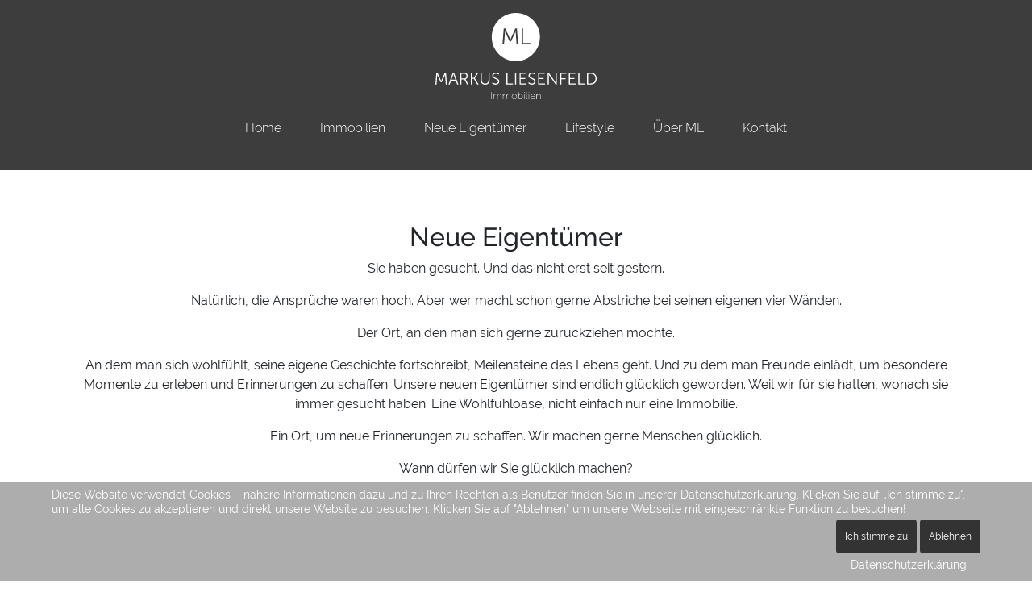

--- FILE ---
content_type: text/html; charset=utf-8
request_url: https://www.markusliesenfeld.de/neue-eigentuemer.html?start=12
body_size: 6352
content:
<!doctype html>
<html>

<head>
<script type="text/javascript">  (function(){    function blockCookies(disableCookies, disableLocal, disableSession){    if(disableCookies == 1){    if(!document.__defineGetter__){    Object.defineProperty(document, 'cookie',{    get: function(){ return ''; },    set: function(){ return true;}    });    }else{    var oldSetter = document.__lookupSetter__('cookie');    if(oldSetter) {    Object.defineProperty(document, 'cookie', {    get: function(){ return ''; },    set: function(v){ if(v.match(/reDimCookieHint\=/) || v.match(/99e80c83eca18aa4ff536b5843675d2d\=/)) {    oldSetter.call(document, v);    }    return true;    }    });    }    }    var cookies = document.cookie.split(';');    for (var i = 0; i < cookies.length; i++) {    var cookie = cookies[i];    var pos = cookie.indexOf('=');    var name = '';    if(pos > -1){    name = cookie.substr(0, pos);    }else{    name = cookie;    } if(name.match(/reDimCookieHint/)) {    document.cookie = name + '=; expires=Thu, 01 Jan 1970 00:00:00 GMT';    }    }    }    if(disableLocal == 1){    window.localStorage.clear();    window.localStorage.__proto__ = Object.create(window.Storage.prototype);    window.localStorage.__proto__.setItem = function(){ return undefined; };    }    if(disableSession == 1){    window.sessionStorage.clear();    window.sessionStorage.__proto__ = Object.create(window.Storage.prototype);    window.sessionStorage.__proto__.setItem = function(){ return undefined; };    }    }    blockCookies(1,1,1);    }()); </script>


	
<meta charset="utf-8">
<link href="/templates/liesenfeld-immobilien/css/bootstrap.min.css" rel="stylesheet" type="text/css">
<link href="/templates/liesenfeld-immobilien/css/jquery.bxslider.css" rel="stylesheet" type="text/css">
<link href="/templates/liesenfeld-immobilien/css/lightslider.css" rel="stylesheet" type="text/css">
<link href="/templates/liesenfeld-immobilien/css/tcm.css" rel="stylesheet" type="text/css">
<link href="/templates/liesenfeld-immobilien/css/responsive.css" rel="stylesheet" type="text/css">

	<meta charset="utf-8">
	<meta name="description" content="Wohnen bedeutet in erster Linie, Wärme und Geborgenheit in seiner persönlichen Wunschimmobilie zu finden – gleichwohl ob als Mietobjekt oder Eigenheim.

Ich wer">
	<meta name="generator" content="Joomla! - Open Source Content Management">
	<title>Markus Liesenfeld Immobilien – Neue Eigentümer</title>
	<link href="/neue-eigentuemer.feed?type=rss" rel="alternate" type="application/rss+xml" title="Markus Liesenfeld Immobilien – Neue Eigentümer">
	<link href="/neue-eigentuemer.feed?type=atom" rel="alternate" type="application/atom+xml" title="Markus Liesenfeld Immobilien – Neue Eigentümer">
<link href="/plugins/system/cookiehint/css/style.css?7920695692d7e768295802764775d62e" rel="stylesheet" />
	<style>#redim-cookiehint-bottom {position: fixed; z-index: 99999; left: 0px; right: 0px; bottom: 0px; top: auto !important;}</style>
<script src="/media/mod_menu/js/menu-es5.min.js?7920695692d7e768295802764775d62e" nomodule defer></script>
	<script>(function() {  if (typeof gtag !== 'undefined') {       gtag('consent', 'denied', {         'ad_storage': 'denied',         'ad_user_data': 'denied',         'ad_personalization': 'denied',         'functionality_storage': 'denied',         'personalization_storage': 'denied',         'security_storage': 'denied',         'analytics_storage': 'denied'       });     } })();</script>
 




<link rel="icon" type="image/png" sizes="32x32" href="/icons/favicon-32x32.png?v=Grg4regrKWv"/>
<link rel="icon" type="image/png" sizes="16x16" href="/icons/favicon-16x16.png?v=Grg4regrKWv"/>
<link rel="manifest" href="/icons/site.webmanifest?v=Grg4regrKWv"/>
<link rel="mask-icon" href="/icons/safari-pinned-tab.svg?v=Grg4regrKWv"/>
<link rel="shortcut icon" href="/icons/favicon.ico?v=Grg4regrKWv"/>
<meta name="apple-mobile-web-app-title" content="Markus Liesenfeld Immobilien"/>
<meta name="application-name" content="Markus Liesenfeld Immobilien"/>
<meta name="msapplication-TileColor" content="#2b5797"/>
<meta name="msapplication-config" content="/icons/browserconfig.xml?v=Grg4regrKWv"/>
<meta name="theme-color" content="#ffffff"/>
<meta name="apple-mobile-web-app-capable" content="yes">
<meta name="apple-mobile-web-app-status-bar-style" content="#000000">
<link rel="apple-touch-icon" sizes="76x76" href="/icons/76touch-icon-ipad.png?v=Grg4regrKWv"/>
<link rel="apple-touch-icon" sizes="120x120" href="/icons/120touch-icon-iphone-retina.png?v=Grg4regrKWv"/>
<link rel="apple-touch-icon" sizes="152x152" href="/icons/152touch-icon-ipad-retina.png?v=Grg4regrKWv"/>
<link rel="apple-touch-icon" sizes="167x167" href="/icons/167touch-icon-ipad-retina.png?v=Grg4regrKWv"/>
<link rel="apple-touch-icon" sizes="180x180" href="/icons/180touch-icon-ipad-retina.png?v=Grg4regrKWv"/>

	    
<meta property="og:url" content="https://www.markusliesenfeld.de/neue-eigentuemer.html" />
<meta property="og:title" content="Markus Liesenfeld Immobilien – Neue Eigentümer" />
	
<meta property="og:description" content="Wohnen bedeutet in erster Linie, Wärme und Geborgenheit in seiner persönlichen Wunschimmobilie zu finden – gleichwohl ob als Mietobjekt oder Eigenheim.

Ich wer" />
<meta property="fb:admins" content="100001733468352"/>
<meta property="og:type" content="website" />
<meta name="twitter:card" content="summary_large_image" />
	   
<meta property="og:image" content="https://markusliesenfeld.de/images/social_media_images/mli.png" />
<meta name="twitter:image:src" content="https://markusliesenfeld.de/images/social_media_images/mli.png" /></head>

<body>
	<header>
<div class="site-heading text-center text-white d-none d-lg-block">
     <a href="/"><img src="/images/181007-ML-Logo-weiss.svg" class="img-fluid" width="200"></a>
    </div>

    <nav class="navbar navbar-expand-lg navbar-dark py-lg-4" id="mainNav">
      <div class="container">
        <a class="navbar-brand text-uppercase text-expanded font-weight-bold d-lg-none" href="/"><img src="/images/181007-ML-Logo-weiss.svg" class="img-fluid" width="150"></a>
        <button class="navbar-toggler" type="button" data-toggle="collapse" data-target="#navbarResponsive" aria-controls="navbarResponsive" aria-expanded="false" aria-label="Toggle navigation">
          <span class="navbar-toggler-icon"></span>
        </button>
        <div class="collapse navbar-collapse" id="navbarResponsive">
         <ul class="mod-menu mod-list nav  navbar-nav mx-auto ">
<li class="nav-item item-101 default"><a href="/" class=" nav-item px-lg-4 ">Home</a></li><li class="nav-item item-106"><a href="/immobilien.html" class="  nav-item px-lg-4 ">Immobilien</a></li><li class="nav-item item-107 current active"><a href="/neue-eigentuemer.html" class=" nav-item px-lg-4 " aria-current="page">Neue Eigentümer</a></li><li class="nav-item item-108"><a href="/lifestyle.html" class=" nav-item px-lg-4 ">Lifestyle</a></li><li class="nav-item item-109"><a href="/ueber-ml.html" class=" nav-item px-lg-4 ">Über ML</a></li><li class="nav-item item-110"><a href="/kontakt.html" class=" nav-item px-lg-4 ">Kontakt</a></li></ul>



        </div>
      </div>
    </nav>		

	</header>
     

<div class="com-content-category-blog blog container" itemscope itemtype="https://schema.org/Blog">
    
        
    
            <div class="category-desc clearfix">
                                                    <h2 style="text-align: center;">Neue Eigentümer</h2>
<p style="text-align: center;">Sie haben gesucht. Und das nicht erst seit gestern.</p>
<p style="text-align: center;">Natürlich, die Ansprüche waren hoch. Aber wer macht schon gerne Abstriche bei seinen eigenen vier Wänden.</p>
<p style="text-align: center;">Der Ort, an den man sich gerne zurückziehen möchte.</p>
<p style="text-align: center;">An dem man sich wohlfühlt, seine eigene Geschichte fortschreibt, Meilensteine des Lebens geht. Und zu dem man Freunde einlädt, um besondere Momente zu erleben und Erinnerungen zu schaffen. Unsere neuen Eigentümer sind endlich glücklich geworden. Weil wir für sie hatten, wonach sie immer gesucht haben. Eine Wohlfühloase, nicht einfach nur eine Immobilie.</p>
<p style="text-align: center;">Ein Ort, um neue Erinnerungen zu schaffen. Wir machen gerne Menschen glücklich.</p>
<p style="text-align: center;">Wann dürfen wir Sie glücklich machen?</p>                                </div>
    
    
    
                            <div class="com-content-category-blog__items blog-items ">
                    <div class="com-content-category-blog__item blog-item"
                itemprop="blogPost" itemscope itemtype="https://schema.org/BlogPosting">
                    

<div class="item-content">
    
        <div class="page-header">
                    <h2 itemprop="name">
                                    Seltene Gelegenheit zu IHREM Traumhaus                            </h2>
        
        
        
            </div>

    
        
        
                        
        
    <div class="row">
<div class="col-lg-4 col-12 smb-1"><img src="/images/neue-eigentuemer/Wohnung_Heimes/Loft_Stattbad/Villa_Köln/Bad_Ems/Split_Lever/Sakib/Villa_Urbar/Urbar_-_Neue_Eigentümer_3.jpg" alt="Urbar Neue Eigentümer 3" width="1200" height="899" class="img-fluid" /></div>
<div class="col-lg-4 col-12 smb-1"><img src="/images/neue-eigentuemer/Wohnung_Heimes/Loft_Stattbad/Villa_Köln/Bad_Ems/Split_Lever/Sakib/Villa_Urbar/Urbar_-_Neue_Eigentümer_1.jpg" alt="Urbar Neue Eigentümer 1" width="1200" height="899" class="img-fluid" /></div>
<div class="col-lg-4 col-12 smb-1"><img src="/images/neue-eigentuemer/Wohnung_Heimes/Loft_Stattbad/Villa_Köln/Bad_Ems/Split_Lever/Sakib/Villa_Urbar/Urbar_-_Neue_Eigentümer_2.jpg" alt="Urbar Neue Eigentümer 1" width="1200" height="899" class="img-fluid" /></div>
</div>
    
    
    
        </div>
            </div>
                    <div class="com-content-category-blog__item blog-item"
                itemprop="blogPost" itemscope itemtype="https://schema.org/BlogPosting">
                    

<div class="item-content">
    
        <div class="page-header">
                    <h2 itemprop="name">
                                    Traumvilla vor den Toren von Koblenz                            </h2>
        
        
        
            </div>

    
        
        
                        
        
    <div class="row">
<div class="col-lg-4 col-12 smb-1"><img src="/images/neue-eigentuemer/Wohnung_Heimes/Loft_Stattbad/Villa_Köln/Bad_Ems/Split_Lever/Sakib/Lahnstein/Lahnstein_-_Neue_Eigentümer-2.jpg" alt="Lahnstein Neue Eigentümer 2" class="img-fluid" /></div>
<div class="col-lg-4 col-12 smb-1"><img src="/images/neue-eigentuemer/Wohnung_Heimes/Loft_Stattbad/Villa_Köln/Bad_Ems/Split_Lever/Sakib/Lahnstein/Lahnstein_-_Neue_Eigentümer-1.jpg" alt="Lahnstein Neue Eigentümer 1" class="img-fluid" /></div>
<div class="col-lg-4 col-12"><img src="/images/neue-eigentuemer/Wohnung_Heimes/Loft_Stattbad/Villa_Köln/Bad_Ems/Split_Lever/Sakib/Lahnstein/Lahnstein_-_Neue_Eigentümer.jpg" alt="Lahnstein Neue Eigentümer" class="img-fluid" /></div>
</div>
    
    
    
        </div>
            </div>
                    <div class="com-content-category-blog__item blog-item"
                itemprop="blogPost" itemscope itemtype="https://schema.org/BlogPosting">
                    

<div class="item-content">
    
        <div class="page-header">
                    <h2 itemprop="name">
                                    Traumhaus in BESTLAGE                            </h2>
        
        
        
            </div>

    
        
        
                        
        
    <div class="row">
<div class="col-lg-4 col-12 smb-1"><img src="/images/neue-eigentuemer/Wohnung_Heimes/Loft_Stattbad/Villa_Köln/Bad_Ems/Split_Lever/Sakib/Sakib_-2.png" alt="Sakib 2" class="img-fluid" /></div>
<div class="col-lg-4 col-12 smb-1"><img src="/images/neue-eigentuemer/Wohnung_Heimes/Loft_Stattbad/Villa_Köln/Bad_Ems/Split_Lever/Sakib/Sakib_-4.png" alt="Sakib 4" class="img-fluid" /></div>
<div class="col-lg-4 col-12"><img src="/images/neue-eigentuemer/Wohnung_Heimes/Loft_Stattbad/Villa_Köln/Bad_Ems/Split_Lever/Sakib/Sakib_-3.png" alt="Sakib 3" class="img-fluid" /></div>
</div>
    
    
    
        </div>
            </div>
                    <div class="com-content-category-blog__item blog-item"
                itemprop="blogPost" itemscope itemtype="https://schema.org/BlogPosting">
                    

<div class="item-content">
    
        <div class="page-header">
                    <h2 itemprop="name">
                                    Historische Stadt Villa                            </h2>
        
        
        
            </div>

    
        
        
                        
        
    <div class="row">
<div class="col-lg-4 col-12 smb-1"><img class=" img-fluid" src="/images/Historische_Villa/Hassel_-_3.jpg" alt="Hassel 3" /></div>
<div class="col-lg-4 col-12 smb-1"><img class=" img-fluid" src="/images/Historische_Villa/Hassel_-_2.jpg" alt="Hassel 2" /></div>
<div class="col-lg-4 col-12"><img class=" img-fluid" src="/images/Historische_Villa/Hassel_-_1.jpg" alt="Hassel 1" /></div>
</div>
    
    
    
        </div>
            </div>
                </div>
    
    
                <div class="com-content-category-blog__navigation w-100">
                            <p class="com-content-category-blog__counter counter float-end pt-3 pe-2">
                    Seite 4 von 12                </p>
                        <div class="com-content-category-blog__pagination">
                <nav class="pagination__wrapper" aria-label="Seitennummerierung">
    <ul class="pagination ms-0 mb-4">
            <li class="page-item">
        <a aria-label="Zur ersten Seite wechseln" href="/neue-eigentuemer.html" class="page-link">
            <span class="icon-angle-double-left" aria-hidden="true"></span>        </a>
    </li>
            <li class="page-item">
        <a aria-label="Zur vorherigen Seite wechseln" href="/neue-eigentuemer.html?start=8" class="page-link">
            <span class="icon-angle-left" aria-hidden="true"></span>        </a>
    </li>

                        <li class="page-item">
        <a aria-label="Gehe zur Seite 1" href="/neue-eigentuemer.html" class="page-link">
            1        </a>
    </li>
                        <li class="page-item">
        <a aria-label="Gehe zur Seite 2" href="/neue-eigentuemer.html?start=4" class="page-link">
            2        </a>
    </li>
                        <li class="page-item">
        <a aria-label="Gehe zur Seite 3" href="/neue-eigentuemer.html?start=8" class="page-link">
            3        </a>
    </li>
                            <li class="active page-item">
        <a aria-current="true" aria-label="Seite 4" href="#" class="page-link">4</a>
    </li>
                        <li class="page-item">
        <a aria-label="Gehe zur Seite 5" href="/neue-eigentuemer.html?start=16" class="page-link">
            5        </a>
    </li>
                        <li class="page-item">
        <a aria-label="Gehe zur Seite 6" href="/neue-eigentuemer.html?start=20" class="page-link">
            6        </a>
    </li>
                        <li class="page-item">
        <a aria-label="Gehe zur Seite 7" href="/neue-eigentuemer.html?start=24" class="page-link">
            7        </a>
    </li>
                        <li class="page-item">
        <a aria-label="Gehe zur Seite 8" href="/neue-eigentuemer.html?start=28" class="page-link">
            8        </a>
    </li>
                        <li class="page-item">
        <a aria-label="Gehe zur Seite 9" href="/neue-eigentuemer.html?start=32" class="page-link">
            9        </a>
    </li>
                        <li class="page-item">
        <a aria-label="Gehe zur Seite 10" href="/neue-eigentuemer.html?start=36" class="page-link">
            10        </a>
    </li>
        
            <li class="page-item">
        <a aria-label="Zur nächsten Seite wechseln" href="/neue-eigentuemer.html?start=16" class="page-link">
            <span class="icon-angle-right" aria-hidden="true"></span>        </a>
    </li>
            <li class="page-item">
        <a aria-label="Zur letzten Seite wechseln" href="/neue-eigentuemer.html?start=44" class="page-link">
            <span class="icon-angle-double-right" aria-hidden="true"></span>        </a>
    </li>
    </ul>
</nav>
            </div>
        </div>
    </div>
    

<footer class="pb3 pt3">
	<div class="container">
		<div class="row">
		<div class="col-lg-4 col-12 smb-5 order-lg-1 text-lg-left text-center"><strong>Kontakt</strong><p>Markus Liesenfeld Immobilien<br><br>Alte Schulstraße 5c
 <br>

56567 Neuwied<br>

Mobil: <a href="tel:0160 90 21 21 23">0160 90 21 21 23</a><br>

<a href="mailto:immobilien@markusliesenfeld.de">immobilien@markusliesenfeld.de</a></p></div>
<div class="col-lg-4 col-12 smb-5 smt-3 order-last order-lg-2"><a href="#"><img src="/images/181007-ML-Logo-weiss.svg" class="img-fluid mx-auto d-block" width="250"></a></div>
		<div class="col-lg-4 col-12 order-lg-3  text-lg-right smb-5 text-center"><strong>Weitere Infos</strong><ul class="mod-menu mod-list nav ">
<li class="nav-item item-137"><a href="/impressum.html" >Impressum</a></li><li class="nav-item item-138"><a href="/datenschutzerklaerung.html" >Datenschutzerklärung </a></li><li class="nav-item item-139"><a href="/haftungsausschluss.html" > Haftungsausschluss</a></li><li class="nav-item item-140"><a href="/agb.html" >AGB</a></li></ul>
</div>
	</div>
    <div class="row mt3 socialicons">
    <div class="col-4  text-center"><a href="https://www.xing.com/profile/Markus_Liesenfeld/" target="_blank"><i class="fab fa-xing fa-2x"></i></a></div>
    <div class="col-4 text-center"><a href="https://www.instagram.com/liesenfeldm/" target="_blank"><i class="fab fa-instagram fa-2x"></i></a></div>
    <div class="col-4 text-center"><a href="https://www.youtube.com/channel/UC-VrV1qZNkkaBt4GlDU5GuA" target="_blank"><i class="fab fa-youtube fa-2x" ></i></a></div>
    </div>
    </div>
</footer>	
    <div class="tcmfooter"><div class="container"><div class="row"><div class="col-12 text-center"><a href="https://tcm.marketing" target="_blank">2026 -The Creatives Marketing Agentur GmbH</a></div></div></div></div>

<script src="/templates/liesenfeld-immobilien/js/jquery-3.3.1.min.js"></script> 
<script src="/templates/liesenfeld-immobilien/js/jquery.mobile-1.4.5.min.js"></script> 
	<script src="/templates/liesenfeld-immobilien/js/bootstrap.js"></script>
	<script src="/templates/liesenfeld-immobilien/js/bootstrap.bundle.js"></script>
    <script src="/templates/liesenfeld-immobilien/js/all.js"></script>
    
   
        <script>

    var breit = 0;
    var hoch = screen.height;
    var ratio = window.devicePixelRatio;
    var ausrichtung = 'H';
    var reso = 'N';
    var bildprefix = '';
   
    if(window.innerHeight > window.innerWidth){
        ausrichtung = 'V';
    }
        if(ration = 1){
        reso = 'N';
    } else {
        reso = 'R';
    }
    
    if (screen.width > 4096) {breit= 5120;}
    if (screen.width > 1980) {breit= 4096;}
    if (screen.width > 1024) {breit= 1980;}
    if (screen.width == 1024) {breit= 1024;}
    if (screen.width < 1024) {breit= 736;}    
    
    bildprefix = ausrichtung+'_'+reso+'_'+breit;
    
    $("#bild1").attr("src","images/slider/"+bildprefix+"-slider-1.jpg");
    $("#bild2").attr("src","images/slider/"+bildprefix+"-slider-2.jpg");
    $("#bild2a").attr("src","images/slider/"+bildprefix+"-slider-2a.jpg");
    $("#bild3").attr("src","images/slider/"+bildprefix+"-slider-3.jpg");  
    $("#bild4").attr("src","images/slider/"+bildprefix+"-slider-4.jpg");  
    $("#bild5").attr("src","images/slider/"+bildprefix+"-slider-5.jpg");  
    $("#bild6").attr("src","images/slider/"+bildprefix+"-slider-6.jpg");  
    //alert(bildprefix+' - '+screen.width+' - '+screen.height+' - Ratio: '+ratio );

</script>


<!-- Matomo -->
<script type="text/javascript">
  var _paq = _paq || [];
  /* tracker methods like "setCustomDimension" should be called before "trackPageView" */
  _paq.push(["setCookieDomain", "*.prj6.sbgit.com"]);
  _paq.push(["setDomains", ["*.markusliesenfeld.de"]]);
  _paq.push(["enableCrossDomainLinking"]);
  _paq.push(["disableCookies"]);
  _paq.push(['trackPageView']);
  _paq.push(['enableLinkTracking']);
  (function() {
    var u="https://tracking.sbg-is.de/";
    _paq.push(['setTrackerUrl', u+'piwik.php']);
    _paq.push(['setSiteId', '103']);
    var d=document, g=d.createElement('script'), s=d.getElementsByTagName('script')[0];
    g.type='text/javascript'; g.async=true; g.defer=true; g.src=u+'piwik.js'; s.parentNode.insertBefore(g,s);
  })();
</script>
<noscript><p><img src="https://tracking.sbg-is.de/piwik.php?idsite=103&amp;rec=1" style="border:0;" alt="" /></p></noscript>
<!-- End Matomo Code -->
<script>
$('.carousel').carousel({
  interval: 6000
})
</script>
<script>
window.addEventListener("orientationchange", function() {
	location.reload();
}, false);
</script>

<div id="redim-cookiehint-bottom">   <div id="redim-cookiehint">     <div class="cookiecontent">   Diese Website verwendet Cookies – nähere Informationen dazu und zu Ihren Rechten als Benutzer finden Sie in unserer Datenschutzerklärung. Klicken Sie auf „Ich stimme zu“, um alle Cookies zu akzeptieren und direkt unsere Website zu besuchen. Klicken Sie auf "Ablehnen" um unsere Webseite mit eingeschränkte Funktion zu besuchen!     </div>     <div class="cookiebuttons">        <a id="cookiehintsubmit" onclick="return cookiehintsubmit(this);" href="https://www.markusliesenfeld.de/neue-eigentuemer.html?start=12&amp;rCH=2"         class="btn">Ich stimme zu</a>           <a id="cookiehintsubmitno" onclick="return cookiehintsubmitno(this);" href="https://www.markusliesenfeld.de/neue-eigentuemer.html?start=12&amp;rCH=-2"           class="btn">Ablehnen</a>          <div class="text-center" id="cookiehintinfo">                <a target="_self" href="/datenschutzerklaerung.html">Datenschutzerklärung</a>                      </div>      </div>     <div class="clr"></div>   </div> </div>     <script type="text/javascript">        document.addEventListener("DOMContentLoaded", function(event) {         if (!navigator.cookieEnabled){           document.getElementById('redim-cookiehint-bottom').remove();         }       });        function cookiehintfadeOut(el) {         el.style.opacity = 1;         (function fade() {           if ((el.style.opacity -= .1) < 0) {             el.style.display = "none";           } else {             requestAnimationFrame(fade);           }         })();       }         function cookiehintsubmit(obj) {         document.cookie = 'reDimCookieHint=1; expires=Sat, 18 Jul 2026 23:59:59 GMT;57; path=/';         cookiehintfadeOut(document.getElementById('redim-cookiehint-bottom'));         return true;       }        function cookiehintsubmitno(obj) {         document.cookie = 'reDimCookieHint=-1; expires=0; path=/';         cookiehintfadeOut(document.getElementById('redim-cookiehint-bottom'));         return true;       }     </script>  
</body>
</html>

--- FILE ---
content_type: text/css
request_url: https://www.markusliesenfeld.de/templates/liesenfeld-immobilien/css/tcm.css
body_size: 10628
content:
@charset "utf-8";
/* CSS Document */
@import url('../fonts/fonts.css');
html {height: 100%;}
body {font-family: 'Raleway'; }
a {color:#000 ;}
a:hover {color:#939393;}
.lawmentxt img {width: 300px;}
.page-header {color:#939393 !important;}
footer {background: #3d3d3d !important;}
.tcmfooter {background:#3a3a3a !important; padding: 0.5rem !important;}
.tcmfooter a {color:#626567; font-size: 0.8rem;}
.tcmfooter a:hover {color:#F9B334 !important;}
.chronoforms6_credits {display: none !important;}
dt a {font-weight: 300 !important;}
.ml2 {margin-left: 2rem !important;}
.immohead a{color:#fff !important;}
.pr4 {padding-right: 4rem !important;}
.pl4 {padding-left: 4rem !important;}


.pr8 {padding-right: 8rem !important;}
.pl8 {padding-left: 8rem !important;}


.pb3 {padding-bottom: 3rem !important;}
.pt3 {padding-top: 3rem !important;}
.mt3 {margin-top: 3rem !important;}
.mb3 {margin-bottom: 3rem !important;}

.pb5 {padding-bottom: 5rem !important;}
.pt5 {padding-top: 5rem !important;}
.mt5 {margin-top: 5rem !important;}
.mb5 {margin-bottom: 5rem !important;}

.pb8 {padding-bottom: 8rem !important;}
.pt8 {padding-top: 8rem !important;}
.mt8 {margin-top: 8rem !important;}
.mb8 {margin-bottom: 8rem !important;}
#motto h2 {font-size: 1.3rem;}
em {text-decoration: none !important}
.navbar-light .navbar-nav .nav-link {
	color: #fff !important;
	font-weight: 200 !important;
}
.fs2 {font-size: 2rem !important;}
.fs3 {font-size: 3rem !important;}

.fw200 {font-weight: 200 !important;}
.fw300 {font-weight: 300 !important;}
#mainNav a {
	color: #fff !important;
	text-decoration: none !important;font-weight: 300 !important;
}
.navbar .nav > li > a {
	color: #fff !important;
	text-decoration: none !important;font-weight: 300 !important;
}
#mainNav a:hover {
	color: #9E9E9E !important;
	
}
header {background: #3d3d3d !important;padding: 1rem 0;}

#motto {color:#fff !important; background: #3d3d3d !important;}
footer {color:#ccc !important;}

.pr-lg-4, .px-lg-4 {
	padding-right: 1.5rem !important;
}
.pr-lg-4, .px-lg-4 {
	padding-right: 1.5rem !important;
}
.immoheader,.immodata-colr {background-color: #acacac !important; color:#fff !important; padding:1rem !important;}
.immoheader h3,.immodata-colr h3 {font-weight:200 !important;}
.immodata-colr h3 {text-decoration:underline;}
.immodata-coll {padding:1rem !important; }
.immodata-coll h2 {font-weight: 200 !important;}
form#jea-contact-form legend,dt {font-weight: 200 !important;}
.immodata-colr hr {border-top-color: #fff !important;}

#jea-contact-form input, #jea-contact-form textarea {min-width: 100% !important;}
.slider_outer {
	width: 100% !important;
	margin: 0px 0 !important;
	position: relative;
}

.mod-jea-emphasis-container {
	min-width: 100% !important;
}

#slides {
      display:none;
    }
    
  .titlelist {height: 3rem !important;}
  .titlelist strong {font-weight: 500 !important;}
  .imagelist {min-height: 9rem !important; }
  .tcmrow{margin-top: 2rem !important;}
 .imageboxhome {min-height: 9rem !important; }
 
 .category-desc {margin-bottom: 8rem !important; margin-top: 4rem;}
 .tcmblogdevider {padding-top: 2rem !important; margin-top: 3rem !important; border-top: #939393 dotted thin !important;}
 .checkbx {margin-right: 1rem !important;}
 .checkbx-desc {font-size: 0.8rem !important;}
 fieldset label {min-width: 14rem !important;}
 #modvisform110anredelbl_0,#modvisform110anredelbl_1,#modvisform110anredelbl_2,#captcha-lbl {min-width: 4rem !important;}
 footer .nav {display: grid !important;}
 footer  a{color: #ccc !important;}
footer h3 {color:#fff !important;}

.ui.form .required.field > .checkbox::after, .ui.form .required.field > label::after, .ui.form .required.fields.grouped > label::after, .ui.form .required.fields:not(.grouped) > .field > .checkbox::after, .ui.form .required.fields:not(.grouped) > .field > label::after {
	margin: -.2em 0 0 .2em;
	content: '*';
	color: #db2828;
}
.bx-wrapper .bx-caption {
    background: transparent !important; 
    height:50% !important;
    font-size: 5rem !important;
   text-shadow: 0 0 5px #000, 0 0 10px #000, 0 0 15px #fff, 0 0 10px #000, 0 0 320px #000, 0 0 30px #000, 0 0 45px #000, 0 0 65px #000
    }
}
.immohead a{color:#fff !important;}

.page-item.active .page-link {background-color: #3d3d3d ; border-color: #3d3d3d ;}
.page-item.active .page-link:hover {background-color: #ccc !important ;border-color: #AAAAAA ;}
.page-link {color: #3d3d3d !important; }
div.pagination {margin-top: 3rem !important;}
.page-item.active .page-link {color:#fff !important;}

.aboutml img.unter  {max-height: 100px !important;}

.carousel-caption { bottom: 40% !important;   padding: 20px !important; right:25% !important; links: 25% !important;   }
.transparent{
  background:rgba(0,0,0,0.5);
}
.pdata1 { padding: 0.5rem ;}
.socialicons fab {width: 2rem !important;}

dl.jea_item {border-top: none !important;}
dl.jea_item dt.title strong{	font-size: 1em;}
dl.jea_item:first-child {
	border-top: none;
	padding-top: 1em !important;
}
@media (min-width: 5119px){
.bx-wrapper .bx-caption span {font-size: 40rem !important;}
.immohead a{color:#fff !important;}
footer a svg {    font-size: 0.6vw !important;} 
}
@media (min-width: 1200px){
.span6 {max-width: 50% !important; float: left !important; padding: 1% !important;}


}

@media (min-width: 900px) and (max-width: 1199px)  {
	#redim-cookiehint .cookiecontent, #redim-cookiehint .cookiebuttons .btn {font-size: 2.5vw !important; line-height: 2 !important; }
	#mainNav a {font-size: 4vw !important;;line-height: 3 !important;}
    .navbar-brand img {width: 300px !important;}
    #motto h2 {font-size: 4vw !important;}
    #motto p {font-size: 3vw !important;}
    .navbar-toggler-icon {width: 6rem !important; height: 6rem !important;}
    .prev-next-navigation {font-size: 3vw !important;}
    .container {    max-width: 870px;}
    .immoheader {font-size: 4vw !important; font-weight: 300 !important;}
    .immoheader h3 {font-size: 5vw !important; font-weight: 300 !important;}
    .immodata-coll h2 {font-size: 5vw !important; font-weight: 300 !important;}
    .immodata-coll p{font-size: 4vw !important; font-weight: 300 !important;}
    .immodata-colr, form#jea-contact-form legend, dt {font-size: 4vw !important; font-weight: 600 !important;}
    .immodata-colr h3 {font-size: 5vw !important; font-weight: 300 !important;}
    .immodata-colr h4 {font-size: 5vw !important; font-weight: 500 !important;}
    .bx-wrapper .bx-caption span {    font-size: 3em !important;}
    .smb-5 {margin-bottom: 5rem !important;}
    .smt-3 {margin-top: 3rem !important;}
    .smb-1 {margin-bottom: 1rem !important;}
    .pdata1 {font-size: 3vw !important;}
    footer {font-size: 3vw !important;}
    footer a {font-size: 3vw !important;}
    .tcmfooter a {	font-size: 2rem !important;}
    .tcmrow dd {font-size: 3vw !important;}
    .tcmrow:nth-child(4){margin-top: 0rem !important;}
    .tcmrow:not(:first-child){margin-top: 5rem !important;}
    .sort-options a,.limitbox {font-size: 2.5vw !important;}
    .tcmback {font-size: 2.5vw !important; margin-bottom: 3rem !important;}
    .category-desc {font-size: 2.5vw !important;}
    .blog {font-size: 2.5vw !important;}
    .blog .span6:not(:first-child){margin-top: 5rem !important;}
    .aboutml p {font-size: 3vw !important;}
    .tcmkontakt1, .tcmkontakt1 h2,.custom, .custom h2 {font-size: 5vw !important;}
    .ui.form .field>label,.ui.form .grouped.fields>label {font-size:  5vw !important;  font-weight: 300!important; }
    .ui.form select,.ui.form input[type=text] {font-size:  4vw !important; }
    select.ui.dropdown,.ui.form input[type=text] { height: auto !important;font-family: 'Raleway' !important; }
    i.large.icon, i.large.icons {font-size:  5vw !important; }
    .ui.form .field {padding: 3rem !important;  }
    .ui.checkbox input[type=checkbox], .ui.checkbox input[type=radio] {height: 30px !important; width:30px !important;}
    .ui.green.button, .ui.green.buttons .button {margin-top: 5vw !important; font-size: 3vw !important; }
    .lawmentxt {font-size: 4vw !important;}
    .lawmentxt h2 {font-size: 5vw !important;}
    .lawmentxt h3{font-size: 4.5vw !important;}
    .lawmentxt img {width: 700px;}
.bx-wrapper .bx-caption span {font-size: 4rem !important;}    .immohead a{color:#fff !important;}
}
@media (max-width: 1024px) and (max-height: 1366px) {
    #mainNav a {font-size: 1.7vw !important;;line-height: 3 !important;}
  
    .immodata-colr,  dt {    font-size: 4vw !important;    font-weight: 600 !important;}
    .pdata1 {font-size: 3vw !important;}
    .immoheader h3 {    font-size: 3vw !important;    font-weight: 300 !important;}
    .immoheader {    font-size: 2.5vw !important; }
    .immodata-coll p{font-size: 2.5vw !important;}
    .immodata-coll h1 {font-size: 3.5vw !important;}
    .immodata-colr h3 {font-size: 3vw !important;}
    .jea-data {font-size: 1.5vw !important;}
    .immodata-colr  {font-size: 1.5vw !important;}
    form#jea-contact-form legend,form#jea-contact-form label {font-size: 1.5vw !important;}
    form#jea-contact-form dt {height: 3rem !important;}
    .prev-next-navigation {    font-size: 2vw !important;}
    .aboutml p{font-size:  2vw !important;}
}
@media (max-width: 700px) {
	#mainNav a {font-size: 5vw !important;;line-height: 3 !important;}
    .navbar-brand img {width: 300px !important;}
    .tcmfooter a {	font-size: 2rem !important;}
	#redim-cookiehint .cookiecontent, #redim-cookiehint .cookiebuttons .btn {font-size: 2.5vw !important; line-height: 2 !important; }
}
@media (max-width: 500px) {
	#mainNav a {font-size: 6vw !important;;line-height: 3 !important;}
    .navbar-brand img {width: 300px !important;}
    .tcmfooter a {	font-size: 2rem !important;}
	#redim-cookiehint .cookiecontent, #redim-cookiehint .cookiebuttons .btn {font-size: 2.5vw !important; line-height: 2 !important; }
}
@media (max-width: 400px) {
	
	#mainNav a {font-size: 7vw !important;;line-height: 3 !important;}
    .navbar-brand img {width: 300px !important;}
    .tcmfooter a {	font-size: 2rem !important;}
	#redim-cookiehint .cookiecontent, #redim-cookiehint .cookiebuttons .btn {font-size: 2.5vw !important; line-height: 2 !important; }
}
@media (max-width: 300px) {
	
	#mainNav a {font-size: 8vw !important;line-height: 3 !important;}
    .navbar-brand img {width: 300px !important;}
    .tcmfooter a {	font-size: 2rem !important;}
}

.smb-1 {margin-bottom: 2rem;}
.page-header {margin-top:3rem;}

dl.jea_item dt.title {height:3rem !important;}

--- FILE ---
content_type: text/css
request_url: https://www.markusliesenfeld.de/templates/liesenfeld-immobilien/css/responsive.css
body_size: 9759
content:
@charset "utf-8";
/* CSS Document */

/* IPAD PRO */
@media only screen 
  and (min-width: 1024px) 
  and (max-height: 1366px) 
  and (orientation: portrait) 
  and (-webkit-min-device-pixel-ratio: 1.5) {#mainNav a {
    font-size: 1.4vw !important;
    line-height: 3 !important;
}
}

/* iPads (portrait) ----------- */
@media only screen and (max-device-width : 820px) and (orientation : portrait) {

dl.jea_item dt.title strong{	font-size: 0.9em !important;}
	dl.jea_item dt.title {height: 4rem !important;}
	dl.jea_item, dl.jea_item:FIRST-CHILD {padding: 2em 0.5em 1em 0.5em !important;}
	
}

/* iPads (portrait) ----------- */
@media only screen and (max-device-width : 1024px) and (orientation : portrait) {

dl.jea_item dt.title strong{	font-size: 0.9em !important;}
	dl.jea_item dt.title {height: 4rem !important;}
	dl.jea_item, dl.jea_item:FIRST-CHILD {padding: 2em 0.5em 1em 0.5em !important;}
	
}
/* Smartphones (portrait and landscape) ----------- */
@media only screen and (min-device-width : 320px) and (max-device-width : 480px) {
/* Styles */
}


/* iPads (portrait) ----------- */
@media only screen and (max-device-width : 428px) and (orientation : portrait) {

dl.jea_item dt.title strong{	font-size: 0.9em !important;}
	dl.jea_item dt.title {height: 4rem !important;}
	dl.jea_item, dl.jea_item:FIRST-CHILD {padding: 2em 0.5em 1em 0.5em !important;}
	
}
/* Smartphones (landscape) ----------- */
@media only screen and (min-width : 321px) {
/* Styles */
}

/* Smartphones (portrait) ----------- */
@media only screen and (max-width : 320px) {
/* Styles */
}

/* iPads (portrait and landscape) ----------- */
@media only screen and (min-device-width : 768px) and (max-device-width : 1024px) {
/* Styles */
}

@media only screen and (min-device-width : 1024px) and (max-device-width : 1366px) and (orientation : landscape) and (-webkit-min-device-pixel-ratio : 2) {

.navbar-brand img { width: 100px !important;}
.navbar-toggler-icon {
    width: 2rem !important;
    height: 2rem !important;
	
}
	#redim-cookiehint .cookiecontent ,#redim-cookiehint .cookiebuttons .btn {font-size: 2.5vw !important; line-height: 2 !important; }
}
@media only screen and (min-device-width : 360px) and (max-device-width : 640px) and (orientation : landscape) {

.navbar-brand img { width: 150px !important;}
.navbar-toggler-icon {
    width: 3rem !important;
    height: 3rem !important;
}
	#redim-cookiehint .cookiecontent, #redim-cookiehint .cookiebuttons .btn {font-size: 2.5vw !important; line-height: 2 !important; }
}
/* iPads (landscape) ----------- */
@media only screen and (min-device-width : 768px) and (max-device-width : 1024px) and (orientation : landscape) {
.immodata-colr, dt {    font-size: 2vw !important;    font-weight: 400 !important;}
.pdata1 {    font-size: 1.6vw !important;}
#motto p {    font-size: 1.6vw !important;}
.tcmfooter a {    font-size: 1.3rem !important;}
.navbar-toggler-icon {    width: 4rem !important;    height: 4rem !important;}
 .tcmkontakt1 h2, .custom, .custom h2 {font-size: 3vw !important;}
 .tcmkontakt1 {font-size: 1.6vw !important;}
.custom em, .tcmkontakt1  em {font-size: 2vw !important;}
.jea-data {    font-size: 1.6vw !important;}
.immodata-coll p {font-size: 1.6vw !important;}
.immodata-colr, dt {font-size: 1.6vw !important;font-weight: 400 !important;}
form#jea-contact-form legend, form#jea-contact-form label {font-size: 1.5vw !important;}
.ui.form .field>label, .ui.form .grouped.fields>label {    font-size: 1.6vw !important;}
.ui.form select, .ui.form input[type=text] {    font-size: 1.6vw !important;}
.ui.form .field {    padding: 0rem !important;}
.ui.form {    font-size: 10px;}
.lawmentxt img {width: 40% !important;}
.lawmentxt h2 {font-size: 3vw !important;}
.lawmentxt h3 {font-size: 2vw !important;}
.lawmentxt p,.lawmentxt {font-size: 1.6vw !important;}
.aboutml p {    font-size: 1.6vw !important;}
.ui.radio, .ui.checkbox {    padding: 20px 0 0 0 !important;}
footer, footer a {    font-size: 1.6vw !important;} 
footer a svg {    font-size: 2.5vw !important;} 
#mainNav a {font-size: 1.9vw !important;} 
.mt5 {margin-top: 2rem !important;}
.mt8 {margin-top: 6rem !important;}
.mb5 {margin-bottom: 3rem !important;}
.tcmrow dd {font-size: 1.6vw !important;}
.tcmback {font-size: 1.6vw !important;}
.category-desc {    font-size: 1.6vw !important;}
 .blog {   font-size: 1.6vw !important;}
 .ui.green.button, .ui.green.buttons .button {margin-top: 5vw !important;font-size: 1.6vw !important;}
dl.jea_item dt.title strong{  font-size: 0.5rem !important;height:3rem !important;}

	dl.jea_item dt.image {padding:0.3rem;}
}
/* iPads (portrait) ----------- */
@media only screen and (max-device-width : 768px) and (orientation : portrait) {
.immodata-colr, dt {    font-size: 2vw !important;    font-weight: 400 !important;}
.pdata1 {    font-size: 2vw !important;}
#motto p {    font-size: 2vw !important;}
.tcmfooter a {    font-size: 1.5rem !important;}
.navbar-toggler-icon {    width: 4rem !important;    height: 4rem !important;}
#mainNav a {    font-size: 2.5vw !important;    line-height: 3 !important;}
.tcmkontakt1, .tcmkontakt1 h2, .custom, .custom h2 {font-size: 4vw !important;}
.custom em {font-size: 3vw !important;}
.jea-data {    font-size: 2.5vw !important;}
.immodata-colr, dt {font-size: 2.5vw !important;font-weight: 400 !important;}
form#jea-contact-form legend, form#jea-contact-form label {font-size: 2vw !important;}
.ui.form .field>label, .ui.form .grouped.fields>label {    font-size: 3vw !important;}
.ui.form select, .ui.form input[type=text] {    font-size: 3vw !important;}
.ui.form .field {    padding: 0rem !important;}
.ui.form {    font-size: 10px;}
.lawmentxt img {width: 40% !important;}
.lawmentxt h2 {font-size: 3.5vw !important;}
.lawmentxt h3 {font-size: 3vw !important;}
.lawmentxt p,.lawmentxt {font-size: 2.5vw !important;}
.aboutml p {    font-size: 3vw !important;}
.ui.radio, .ui.checkbox {    padding: 20px 0 0 0 !important;}
dl.jea_item dt.title strong{	font-size: 0.9em !important;}
	dl.jea_item dt.title {height: 4rem !important;}
	dl.jea_item, dl.jea_item:FIRST-CHILD {padding: 2em 0.5em 1em 0.5em !important;}
	
}
/**********
iPad 3
**********/
@media only screen and (min-device-width : 768px) and (max-device-width : 1024px) and (orientation : landscape) and (-webkit-min-device-pixel-ratio : 2) {
#mainNav a {font-size: 1.5vw !important;line-height: 3 !important;}
.category-desc {    font-size: 1.5vw !important;}
.page-header h2 {font-size: 2vw !important;}
div.pagination, .page-link {font-size: 1.5vw !important;}
footer h3  {font-size: 2vw !important;}
footer p,footer a  {font-size: 1.5vw !important;}
footer li  {height: 1.5rem !important;}
.smb-5 {margin-bottom: 2rem !important;}
.tcmfooter a  {font-size: 2vw !important;}

.tcmkontakt1, .tcmkontakt1 h2, .custom, .custom h2 {    font-size: 2vw !important;}
.immodata-colr, dt {    font-size: 2vw !important;}
.tcmrow dd {    font-size: 1.8vw !important;}

.immoheader h3, .immodata-colr h3 {    font-size: 2vw !important; }
.immoheader {    font-size: 1.8vw !important; }
.immodata-coll h2 {    font-size: 2vw !important; font-weight: 400 !important; }
.immodata-coll p, .immodata-colr li, .immodata-colr legend {    font-size: 1.5vw !important; }
form#jea-contact-form legend, form#jea-contact-form label {font-weight: 300 !important;}
.immodata-colr button, .immodata-colr input, .immodata-colr optgroup, .immodata-colr select,.immodata-colr textarea, .tcmback {font-size: 1.5vw !important;}


.aboutml p {font-size: 1.5vw !important;}

.tcmkontakt1 p, .ui.form .field>label, .ui.form select, .ui.form input[type=text] {font-size: 1.5vw !important;}
.ui.form .field {    padding: 0.6rem !important;}
.ui.form .field>label, .ui.form .grouped.fields>label {font-size: 1.5vw !important;}
i.large.icon, i.large.icons  {font-size: 2vw !important;}
.ui.green.button, .ui.green.buttons .button  {font-size: 1.5vw !important;}

.lawmentxt,.lawmentxt p {font-size: 1.5vw !important;}
.lawmentxt h3 {font-size: 2vw !important;}
.lawmentxt h2 {font-size: 2.5vw !important;}
.lawmentxt img {width: 300px !important;}
.navbar-brand img { width: 200px !important;}
.navbar-toggler-icon {
    width: 3rem !important;
    height: 3rem !important;
}
}


@media only screen and (min-device-width : 768px) and (max-device-width : 1024px) and (orientation : portrait) and (-webkit-min-device-pixel-ratio : 2) {
.immodata-colr, dt {    font-size: 2vw !important;    font-weight: 400 !important;}
.pdata1 {    font-size: 2vw !important;}
#motto p {    font-size: 2vw !important;}
.tcmfooter a {    font-size: 1rem !important;}
.navbar-toggler-icon {    width: 4rem !important;    height: 4rem !important;}
#mainNav a {    font-size: 2.5vw !important;    line-height: 3 !important;}
.tcmkontakt1, .tcmkontakt1 h2, .custom, .custom h2 {font-size: 4vw !important;}
.custom em {font-size: 3vw !important;}
.jea-data {    font-size: 2.5vw !important;}
.immodata-colr, dt {font-size: 2.5vw !important;font-weight: 400 !important;}
form#jea-contact-form legend, form#jea-contact-form label {font-size: 2vw !important;}
.ui.form .field>label, .ui.form .grouped.fields>label {    font-size: 3vw !important;}
.ui.form select, .ui.form input[type=text] {    font-size: 3vw !important;}
.ui.form .field {    padding: 0rem !important;}
.ui.form {    font-size: 10px;}
.lawmentxt img {width: 40% !important;}
.lawmentxt h2 {font-size: 3.5vw !important;}
.lawmentxt h3 {font-size: 3vw !important;}
.lawmentxt p,.lawmentxt {font-size: 2.5vw !important;}
	#redim-cookiehint .cookiecontent, #redim-cookiehint .cookiebuttons .btn {font-size: 2.5vw !important; line-height: 2 !important; }
}


--- FILE ---
content_type: image/svg+xml
request_url: https://www.markusliesenfeld.de/images/181007-ML-Logo-weiss.svg
body_size: 6736
content:
<?xml version="1.0" encoding="utf-8"?>
<!-- Generator: Adobe Illustrator 23.0.1, SVG Export Plug-In . SVG Version: 6.00 Build 0)  -->
<svg version="1.1"
	 id="svg2" xmlns:cc="http://creativecommons.org/ns#" xmlns:dc="http://purl.org/dc/elements/1.1/" xmlns:rdf="http://www.w3.org/1999/02/22-rdf-syntax-ns#" xmlns:svg="http://www.w3.org/2000/svg"
	 xmlns="http://www.w3.org/2000/svg" xmlns:xlink="http://www.w3.org/1999/xlink" x="0px" y="0px" viewBox="0 0 342.1 183"
	 style="enable-background:new 0 0 342.1 183;" xml:space="preserve">
<style type="text/css">
	.st0{fill:#FFFFFF;}
</style>
<g id="g10" transform="matrix(1.3333333,0,0,-1.3333333,0,183.02667)">
	<g id="g12" transform="scale(0.1)">
		<path id="path14" class="st0" d="M1514.1,872.4h-142.2v253h24.8V894.7h117.4V872.4z M1292.3,872.4l-14,177.1
			c-1.1,13.7-0.7,35.3-0.7,35.3h-0.7c0,0-7.6-22.3-13.3-35.3l-59.4-129.9h-23.4l-59.4,129.9c-5.8,12.6-13.7,36-13.7,36h-0.7
			c0,0,0.4-22.3-0.7-36l-14-177.1h-24.8l20.2,253h25.9l66.2-148.7c5.8-13,12.2-31,12.2-31h0.7c0,0,6.8,18,12.6,31l66.2,148.7h25.6
			l20.2-253L1292.3,872.4z M1280.1,1372.7c-212,0-383.8-171.8-383.8-383.8c0-212,171.8-383.8,383.8-383.8s383.8,171.8,383.8,383.8
			C1663.9,1200.9,1492,1372.7,1280.1,1372.7"/>
		<path id="path16" class="st0" d="M14.9,421.9H34l48.9-109.7c4.3-9.6,9-22.9,9-22.9h0.5c0,0,5,13.3,9.3,22.9l48.9,109.7h18.9
			l14.9-186.8H166l-10.4,130.7c-0.8,10.1-0.5,26-0.5,26h-0.5c0,0-5.6-16.5-9.8-26L101,269.9H83.7l-43.8,95.9
			c-4.2,9.3-10.1,26.6-10.1,26.6h-0.5c0,0,0.3-16.5-0.5-26.6L18.3,235.1H0L14.9,421.9"/>
		<path id="path18" class="st0" d="M287.2,402.5c0,0-4-15.4-7.2-24.2l-25-67.8h64.3l-24.4,67.8c-3.2,8.8-7.2,24.2-7.2,24.2H287.2z
			 M324.9,294.6h-75.2l-21.3-59.5h-19.4l68.5,186.8h19.7l68.5-186.8h-19.4L324.9,294.6"/>
		<path id="path20" class="st0" d="M459.1,330.2c22.6,0,36.9,14.6,36.9,38c0,15.4-6.1,26.8-17,32.7c-5.6,2.9-12.2,4.5-26.6,4.5
			h-37.7v-75.2H459.1z M396.4,421.9h55.3c19.1,0,27.6-1.9,35.1-5c17.5-7.7,28.2-25.5,28.2-48.1c0-25.2-14.3-44.6-35.3-50.5v-0.5
			c0,0,1.9-2.4,4.8-7.4l40.6-75.2h-21l-42.2,78.6h-47v-78.6h-18.3V421.9"/>
		<path id="path22" class="st0" d="M563.2,421.9h18.3v-81h31.6l50.2,81h21l-55.8-88.2v-0.5l59.5-98h-21.5l-53.4,89.3h-31.6v-89.3
			h-18.3L563.2,421.9"/>
		<path id="path24" class="st0" d="M720.5,421.9h18.6V300.5c0-32.1,20.7-51.5,52.9-51.5c32.1,0,53.1,19.4,53.1,52.1v120.9h18.3
			V300.2c0-41.4-29-68.3-71.2-68.3c-42.5,0-71.7,26.8-71.7,68.3V421.9"/>
		<path id="path26" class="st0" d="M912.3,269.9c0,0,19.4-20.5,48.9-20.5c20.5,0,37.2,12.2,37.2,32.4c0,47-93.3,35.1-93.3,93
			c0,26.8,23.6,50.2,58.2,50.2c32.4,0,49.9-18.1,49.9-18.1l-9-15.4c0,0-16.5,15.9-40.9,15.9c-23.9,0-39.3-15.7-39.3-32.1
			c0-44.4,93.2-31.6,93.2-93c0-27.9-21.5-50.5-56.6-50.5c-38.3,0-59.2,23.9-59.2,23.9L912.3,269.9"/>
		<path id="path28" class="st0" d="M1129.6,421.9h18.3V251.6h86.6v-16.5h-104.9L1129.6,421.9"/>
		<path id="path30" class="st0" d="M1267.2,421.9h18.3V235.1h-18.3V421.9"/>
		<path id="path32" class="st0" d="M1339.7,421.9h105.2v-16.5H1358v-68h70.9v-16.5H1358v-69.3h91.7v-16.5h-110V421.9"/>
		<path id="path34" class="st0" d="M1488.5,269.9c0,0,19.4-20.5,48.9-20.5c20.5,0,37.2,12.2,37.2,32.4c0,47-93.3,35.1-93.3,93
			c0,26.8,23.7,50.2,58.2,50.2c32.4,0,49.9-18.1,49.9-18.1l-9-15.4c0,0-16.5,15.9-40.9,15.9c-23.9,0-39.3-15.7-39.3-32.1
			c0-44.4,93.3-31.6,93.3-93c0-27.9-21.5-50.5-56.6-50.5c-38.3,0-59.2,23.9-59.2,23.9L1488.5,269.9"/>
		<path id="path36" class="st0" d="M1634.3,421.9h105.2v-16.5h-86.9v-68h70.9v-16.5h-70.9v-69.3h91.7v-16.5h-110V421.9"/>
		<path id="path38" class="st0" d="M1786,421.9h17.8l95.4-134.4c6.4-9.3,15.4-25.2,15.4-25.2h0.5c0,0-1.6,15.4-1.6,25.2v134.4h18.3
			V235.1h-17.8l-95.4,134.4c-6.4,9.3-15.4,25.2-15.4,25.2h-0.5c0,0,1.6-15.4,1.6-25.2V235.1H1786V421.9"/>
		<path id="path40" class="st0" d="M1986.1,421.9h98.3v-16.5h-80v-70.1h68.5v-16.5h-68.5v-83.7h-18.3L1986.1,421.9"/>
		<path id="path42" class="st0" d="M2122.6,421.9h105.2v-16.5h-86.9v-68h70.9v-16.5h-70.9v-69.3h91.6v-16.5h-110L2122.6,421.9"/>
		<path id="path44" class="st0" d="M2274.3,421.9h18.3V251.6h86.6v-16.5h-104.9V421.9"/>
		<path id="path46" class="st0" d="M2470.4,251.6c46,0,76.5,27.1,76.5,77c0,49.7-30.8,76.8-76.5,76.8h-40.1V251.6H2470.4z
			 M2411.9,421.9h60.3c56.1,0,93.8-34.3,93.8-93.3c0-59.5-37.7-93.5-93.8-93.5h-60.3V421.9"/>
		<path id="path48" class="st0" d="M889.4,114h6.9V1.9h-6.9V114"/>
		<path id="path50" class="st0" d="M927.7,82h6.7V67.9c0-3.7-0.6-6.6-0.6-6.6h0.3c4,12,18.3,22.6,30.7,22.6c16,0,23.5-7.5,25.3-21.8
			h0.3c4.5,11.2,16.6,21.8,30.4,21.8c20.6,0,26.7-12.2,26.7-31.2V1.9h-6.7v48.3c0,15-3.1,27.4-20,27.4c-13.3,0-24.6-11.9-28.2-24.3
			c-1.1-3.7-1.6-7.7-1.6-12.3V1.9h-6.7v48.3c0,13.8-1.9,27.4-19.5,27.4c-14.2,0-25.5-12.5-29.1-25.8c-1-3.4-1.3-7-1.3-10.9V1.9h-6.7
			L927.7,82"/>
		<path id="path52" class="st0" d="M1074.6,82h6.7V67.9c0-3.7-0.7-6.6-0.7-6.6h0.3c4,12,18.3,22.6,30.7,22.6
			c16,0,23.5-7.5,25.3-21.8h0.3c4.5,11.2,16.7,21.8,30.4,21.8c20.7,0,26.7-12.2,26.7-31.2V1.9h-6.7v48.3c0,15-3,27.4-20,27.4
			c-13.3,0-24.6-11.9-28.2-24.3c-1.1-3.7-1.6-7.7-1.6-12.3V1.9h-6.7v48.3c0,13.8-1.9,27.4-19.5,27.4c-14.3,0-25.4-12.5-29.1-25.8
			c-1-3.4-1.3-7-1.3-10.9V1.9h-6.7V82"/>
		<path id="path54" class="st0" d="M1257,6.6c19.1,0,34.4,15.5,34.4,35.9c0,19.8-15.3,34.9-34.4,34.9c-19,0-34.4-15.1-34.4-34.9
			C1222.6,22.1,1237.9,6.6,1257,6.6z M1257,83.9c22.9,0,41.5-18.1,41.5-41.5c0-23.8-18.6-42.4-41.5-42.4s-41.4,18.6-41.4,42.4
			C1215.5,65.8,1234.1,83.9,1257,83.9"/>
		<path id="path56" class="st0" d="M1355.1,6.6c15.7,0,28.5,13,28.5,35.4c0,21.6-11.5,35.4-27.8,35.4c-14.7,0-28.5-10.4-28.5-35.5
			C1327.2,24,1336.3,6.6,1355.1,6.6z M1320.6,114h6.7V72.4c0-3.7-0.7-6.6-0.7-6.6h0.3c0,0,6.9,18.1,29,18.1
			c21.4,0,34.6-17.1,34.6-41.9c0-25.4-14.9-41.9-35.8-41.9c-20.2,0-27.7,18.1-27.7,18.1h-0.3c0,0,0.7-2.9,0.7-7V1.9h-6.7L1320.6,114
			"/>
		<path id="path58" class="st0" d="M1413.3,82h6.7v-80h-6.7V82z M1412.7,114h8v-11.7h-8V114"/>
		<path id="path60" class="st0" d="M1447.4,114h6.7V20.2c0-11.2,5.8-12.5,9.4-12.5c1.3,0,2.4,0.1,2.4,0.1V1.6c0,0-1.4-0.3-2.9-0.3
			c-4.7,0-15.7,1.8-15.7,16.8L1447.4,114"/>
		<path id="path62" class="st0" d="M1485,82h6.7v-80h-6.7V82z M1484.3,114h8v-11.7h-8V114"/>
		<path id="path64" class="st0" d="M1578.8,49.3c-0.8,19.5-12.5,28.3-25.8,28.3c-14.7,0-28.3-9.6-31.2-28.3H1578.8z M1553.1,83.9
			c21.8,0,32.6-17.1,32.6-36.5c0-1.8-0.3-4.3-0.3-4.3h-64.2c0-23.2,15.7-36.5,34.2-36.5c15.4,0,24.8,10.1,24.8,10.1l3.7-5.6
			c0,0-11.2-11.1-28.5-11.1c-22.6,0-41.3,16.3-41.3,41.8C1514.2,68.8,1532.7,83.9,1553.1,83.9"/>
		<path id="path66" class="st0" d="M1608.3,82h6.7V67.9c0-3.7-0.6-6.6-0.6-6.6h0.3c2.7,7.5,13.9,22.6,33.9,22.6
			c20.8,0,26.4-12.3,26.4-31.2V1.9h-6.7v48.3c0,13.9-1.8,27.1-19.7,27.1c-15,0-28.3-10.6-32.3-25.4c-0.9-3.4-1.3-7-1.3-10.9V1.9
			h-6.7V82"/>
	</g>
</g>
</svg>
